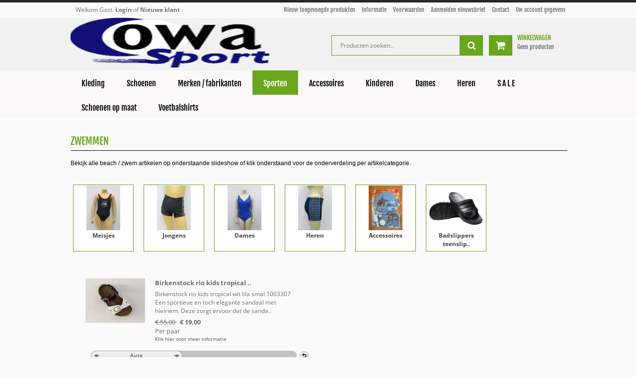

--- FILE ---
content_type: application/javascript
request_url: https://www.cowasport.nl/Plugins/Slider/mopSlider/mopSlider-2.5.js
body_size: 4232
content:
var autoS=[],indiS=[],mopSldWS=[],intervalS=[],itemMgnS=[],moveS=[];var animS=[],preTurnS=[],turnS=[],nextMovS=[],nextMovBkS=[],nextNumS=[],nextNumBkS=[];var sclNumS=[],sldNumS=[];var posiS=[],posiBkS=[];var chkNumS=[],chkNumBkS=[];var mpSldMoS=[];var boxWS=[],sldWS=[],btnWS=[];var wchDgS=[];var btnPastS=[],boxPastS=[],btnPosiS=[],boxPosiS=[],btnMvNumSS=[],boxMvNumSS=[];var finalCountS=[];var mpSldCount=0,mpSldNoS=[];var itemNumS=[];var sclMaxS=[];jQuery.fn.extend({mopSlider:function(stt){var ua=navigator.userAgent,browser,os,ie67=false;var px="px";var btnPosi,boxPosi,btnPast,boxPast,wchDg="";var btnMvNum,btnMoveTo,boxMvNum,boxMoveTo;var timeCheck1,timeCheck2,dragCheck1,dragCheck2,finalTime1,finalTime2;var mpSldNm;var sclMax,sclNum,caseW,itemNum,sldNum,chkNum,movNum;var mpSldMo;var boxW,itemMgnAll;var finalCount=0;var indication=stt.indi;var mopSldW=stt.w;var mopSldH=stt.h;var sldW=stt.sldW;var btnW=stt.btnW;var itemMgn=stt.itemMgn;var shuffle=stt.shuffle;var mpSldNo=stt.no;var mopSldTyp=stt.type;var auto=stt.auto;var move=stt.move;var interval=stt.interval;var anim,turn="go",preTurn="go";var posi,posiBk;var nextMov=[],nextMovBk=[];var nextNum=0,nextNumBk=0;var sclW=0,sclWbk=0;var btnLeft=new Image;var btnLeftF=new Image;var btnRight=new Image;var btnRightF=new Image;var btnCenter=new Image;var btnChange=new Image;var btnChangeNn=new Image;var btnChangeF=new Image;var bkImg=new Image;var sldcLeftImg=new Image;var sldcRightImg=new Image;var sldBkLeft=new Image;var sldBkCenter=new Image;var sldBkRight=new Image;var mopSldSrc=function(e){if(e=="paper"){btnLeft.src="/Plugins/Slider/mopSlider/sliderBtnLtW.png";btnLeftF.src="/Plugins/Slider/mopSlider/sliderBtnLtW_f.png";btnRight.src="/Plugins/Slider/mopSlider/sliderBtnRtW.png";btnRightF.src="/Plugins/Slider/mopSlider/sliderBtnRtW_f.png";btnCenter.src="/Plugins/Slider/mopSlider/sliderBtnW.png";btnChange.src="/Plugins/Slider/mopSlider/sliderBkRtRtW.png";btnChangeNn.src="/Plugins/Slider/mopSlider/sliderBkRtRtNnW.png";btnChangeF.src="/Plugins/Slider/mopSlider/sliderBkRtRtW_f.png";bkImg.src="/Plugins/Slider/mopSlider/paperBk.gif";sldcLeftImg.src="/Plugins/Slider/mopSlider/sliderBkLtLtW.png";sldBkLeft.src="/Plugins/Slider/mopSlider/sliderBkLtW.png";sldBkCenter.src="/Plugins/Slider/mopSlider/sliderBkW.png";sldBkRight.src="/Plugins/Slider/mopSlider/sliderBkRtW.png"}else if(e=="black"){btnLeft.src="/Plugins/Slider/mopSlider/sliderBtnLt.png";btnLeftF.src="/Plugins/Slider/mopSlider/sliderBtnLt_f.png";btnRight.src="/Plugins/Slider/mopSlider/sliderBtnRt.png";btnRightF.src="/Plugins/Slider/mopSlider/sliderBtnRt_f.png";btnCenter.src="/Plugins/Slider/mopSlider/sliderBtn.png";btnChange.src="/Plugins/Slider/mopSlider/sliderBkRtRt.png";btnChangeNn.src="/Plugins/Slider/mopSlider/sliderBkRtRtNn.png";btnChangeF.src="/Plugins/Slider/mopSlider/sliderBkRtRt_f.png";bkImg.src="/Plugins/Slider/mopSlider/monoBk.gif";sldcLeftImg.src="/Plugins/Slider/mopSlider/sliderBkLtLt.png";sldBkLeft.src="/Plugins/Slider/mopSlider/sliderBkLt.png";sldBkCenter.src="/Plugins/Slider/mopSlider/sliderBk.png";sldBkRight.src="/Plugins/Slider/mopSlider/sliderBkRt.png"}else if(e=="tutorialzine"){btnLeft.src="/Plugins/Slider/mopSlider/sliderBtnLeftW.png";btnLeftF.src="/Plugins/Slider/mopSlider/sliderBtnLeftW_f.png";btnRight.src="/Plugins/Slider/mopSlider/sliderBtnRightW.png";btnRightF.src="/Plugins/Slider/mopSlider/sliderBtnRightW_f.png";btnCenter.src="/Plugins/Slider/mopSlider/sliderBtnW.png";btnChange.src="/Plugins/Slider/mopSlider/sliderBackRightRightW.png";btnChangeNn.src="/Plugins/Slider/mopSlider/sliderBkRtRtNn.png";btnChangeF.src="/Plugins/Slider/mopSlider/sliderBackRightRightW_f.png";sldcLeftImg.src="/Plugins/Slider/mopSlider/sliderBackLeftLeftW.png";sldcRightImg.src="/Plugins/Slider/mopSlider/sliderBackRightRightW.png";sldBkLeft.src="/Plugins/Slider/mopSlider/sliderBackLeftW.png";sldBkCenter.src="/Plugins/Slider/mopSlider/sliderBackW.png";sldBkRight.src="/Plugins/Slider/mopSlider/sliderBackRightW.png"}};mopSldSrc(mopSldTyp);if(stt.auto==null){auto="n"}if(stt.move==null){move=1e3}if(stt.interval==null){interval=2e3}if(stt.itemMgn==null){itemMgn=20}if(stt.shuffle==null){shuffle="n"}mpSldCount+=1;var num=mpSldCount;mpSldNo=num;mpSldNoS.push(mpSldNo);mpSldNm="#mopSlider"+mpSldNo;var noSharp=mpSldNm.split("#")[1];$(mpSldNm).hide();var arr=jQuery.makeArray($(this).children());Array.prototype.shuffle=function(){var e=this.length;while(e){var t=Math.floor(Math.random()*e);var n=this[--e];this[e]=this[t];this[t]=n}return this};if(shuffle=="y"||shuffle==1){arr.shuffle();$(arr).appendTo(this)}if(ua.indexOf("Mac",0)>=0){os="mac"}else if(ua.indexOf("Win",0)>=0){os="win"}if(ua.indexOf("MSIE 6")>-1){browser="ie6"}if(ua.indexOf("MSIE 7")>-1){browser="ie7"}if(browser=="ie6"||browser=="ie7"){ie67=true}$(this).css({position:"absolute",overflow:"hidden",left:"0px",display:"block"});itemNum=$(this).children().length;itemNumS.push(itemNum);var allW=0;var num=0;for(i=1;i<itemNum+1;i++){var itemW=eval($(this).children().eq(num).css("width").split("px")[0]);nextMov.push(itemW);var itemH=eval($(this).children().eq(num).css("height").split("px")[0]);var mgn=(mopSldH-itemH)/2;$(this).children().eq(num).css({marginTop:mgn+px});num+=1;allW+=itemW}var lengthNum=nextMov.length;for(i=1;i<nextMov.length;i++){var pushW=nextMov[lengthNum-1];nextMovBk.push(pushW);lengthNum-=1}itemMgnAll=itemMgn*itemNum;boxW=allW+itemMgnAll+itemMgn;$(this).wrap('<div id="mopSlider"><div id="'+noSharp+'"><div class="holder"></div></div></div>');$(this).parent().after('<div class="sliderCase">'+'<div class="sliderCaseLeft"></div>'+'<div class="sliderCaseRight"></div>'+'<div class="slider">'+'<div class="sldLeft"></div>'+'<div class="sldCenter"></div>'+'<div class="sldRight"></div>'+'<div class="sliderBtn">'+'<div class="sldBtnLeft"></div>'+'<div class="sldBtnCenter"><div class="indi"></div></div>'+'<div class="sldBtnRight"></div>'+"</div>"+"</div>"+"</div>"+'<div class="leftTop"><div class="leftTopIn"></div></div>'+'<div class="rightTop"><div class="rightTopIn"></div></div>'+'<div class="leftBottom"><div class="leftBottomIn"></div></div>'+'<div class="rightBottom"><div class="rightBottomIn"></div></div>'+'<div class="logo"><div class="logoIn"></div></div>');$(mpSldNm+" .sliderCase").css({height:"22px",position:"relative",top:"0px"});$(mpSldNm+" .sliderCaseLeft").css({height:"22px",width:"25px",position:"absolute",top:"0px",left:"0px",backgroundImage:"url("+sldcLeftImg.src+")",backgroundRepeat:"no-repeat"});if(auto=="nn"||auto=="yn"){$(mpSldNm+" .sliderCaseRight").css({height:"22px",width:"25px",position:"absolute",top:"0px",right:"0px",backgroundImage:"url("+btnChangeNn.src+")",cursor:"",backgroundRepeat:"no-repeat"})}else{$(mpSldNm+" .sliderCaseRight").css({height:"22px",width:"25px",position:"absolute",top:"0px",right:"0px",backgroundImage:"url("+btnChange.src+")",cursor:"pointer",backgroundRepeat:"no-repeat"})}$(mpSldNm+" .slider").css({height:"22px",position:"relative",top:"0px",left:"25px"});$(mpSldNm+" .sldLeft").css({left:"0px",position:"absolute",height:"22px",width:"20px",backgroundImage:"url("+sldBkLeft.src+")",backgroundRepeat:"no-repeat"});$(mpSldNm+" .sldCenter").css({left:"20px",width:sldW-40+px,position:"absolute",height:"22px",backgroundImage:"url("+sldBkCenter.src+")",backgroundRepeat:"repeat-x"});$(mpSldNm+" .sldRight").css({right:"0px",position:"absolute",height:"22px",width:"20px",backgroundImage:"url("+sldBkRight.src+")",backgroundRepeat:"no-repeat"});$(mpSldNm+" .sliderBtn").css({position:"absolute",height:"22px",left:"0px",cursor:"default"});$(mpSldNm+" .sldBtnLeft").css({left:"0px",position:"absolute",height:"22px",width:"20px",backgroundImage:"url("+btnLeft.src+")",backgroundRepeat:"no-repeat"});$(mpSldNm+" .sldBtnCenter").css({left:"20px",width:btnW-40+px,position:"absolute",height:"22px",backgroundImage:"url("+btnCenter.src+")",backgroundRepeat:"repeat-x"});$(mpSldNm+" .sldBtnRight").css({right:"0px",position:"absolute",height:"22px",width:"20px",backgroundImage:"url("+btnRight.src+")",backgroundRepeat:"no-repeat"});$(mpSldNm+" .indi").css({paddingTop:"5px",fontSize:"10px",textAlign:"center",fontFamily:"Arial, Helvetica, sans-serif",letterSpacing:"0.05em",color:"#2b313e"});$(mpSldNm).css({width:mopSldW+px,height:mopSldH+28+px});$(mpSldNm).css({position:"relative",overflow:"hidden",margin:"0 auto 0 auto",backgroundImage:"url("+bkImg.src+")"});if(mopSldTyp=="black"){$(mpSldNm).css({backgroundColor:"#484848",backgroundRepeat:"repeat-x",backgroundPosition:"bottom"})}$(mpSldNm+" .leftTop").css({height:"10px",width:"10px",position:"absolute",top:"0px",left:"0px"});$(mpSldNm+" .leftTopIn").css({height:"10px",width:"10px",backgroundRepeat:"no-repeat"});$(mpSldNm+" .rightTop").css({height:"10px",width:"10px",position:"absolute",top:"0px",right:"0px"});$(mpSldNm+" .rightTopIn").css({height:"10px",width:"10px",backgroundRepeat:"no-repeat"});$(mpSldNm+" .leftBottom").css({height:"10px",width:"10px",position:"absolute",bottom:"0px",left:"0px"});$(mpSldNm+" .leftBottomIn").css({height:"10px",width:"10px",backgroundRepeat:"no-repeat",backgroundPosition:"bottom"});$(mpSldNm+" .rightBottom").css({height:"10px",width:"10px",position:"absolute",bottom:"0px",right:"0px"});$(mpSldNm+" .rightBottomIn").css({height:"10px",width:"10px",backgroundRepeat:"no-repeat",backgroundPosition:"bottom"});$(mpSldNm+" .logo").css({height:"50px",width:"80px",position:"absolute",top:"0px",left:"0px"});$(mpSldNm+" .logoIn").css({height:"50px",width:"80px"});if(os=="mac"){$(mpSldNm+" .indi").css({letterSpacing:"0.1em"})}sclMax=boxW-mopSldW;sclNum=sclMax*.01;sldNum=(sldW-btnW)*.01;var lastLength,lastLengthBk;for(i=1;i<nextMov.length+1;i++){var lenchCheck=i-1;sclW+=nextMov[lenchCheck]+itemMgn;if(sclW>=sclMax){lastLength=lenchCheck;break}}for(i=1;i<nextMovBk.length+1;i++){var lenchCheckBk=i-1;sclWbk+=nextMovBk[lenchCheckBk]+itemMgn;if(sclWbk>=sclMax){lastLengthBk=lenchCheckBk;break}}var lastMov=eval(nextMov[lastLength]+itemMgn);var amari=sclW-sclMax;chkNum=sclMax-lastMov+amari;var lastMovBk=eval(nextMovBk[lastLengthBk]+itemMgn);var amariBk=sclWbk-sclMax;chkNumBk=lastMovBk-amariBk;nextMov[lastLength]-=amari;nextMovBk[lastLengthBk]-=amariBk;var holderWidth=mopSldW+sclMax*2;$(mpSldNm+" .holder").css({width:holderWidth+"px",height:mopSldH+px,position:"relative",left:-sclMax+px,cursor:"move"});$(mpSldNm+" .holder").children().css({width:boxW+px,left:sclMax+px});$(mpSldNm+" .holder").children().children().css({marginLeft:itemMgn+"px","float":"left",position:"relative"});$(mpSldNm+" .sliderCase").css({width:sldW+50+px});var sldCaseW=eval($(mpSldNm+" .sliderCase").css("width").split("px")[0]);var sliderLeftMgn=(mopSldW-sldCaseW)/2;$(mpSldNm+" .sliderCase").css({left:sliderLeftMgn+px});$(mpSldNm+" .slider").css({width:sldW+px});$(mpSldNm+" .sliderBtn").css({width:btnW+px});$(this).pngFix();$("#mopSlider .sliderCase,#mopSlider .leftTop,#mopSlider .rightTop").pngFix();$("#mopSlider .leftBottom,#mopSlider .rightBottom,#mopSlider .logo").pngFix();$(mpSldNm+" .indi").html(indication);if(auto=="y"){anim="y"}else if(auto=="n"){anim="n"}else if(auto=="nn"){anim="nn"}else if(auto=="yn"){anim="y"}animS.push(anim);autoS.push(auto);indiS.push(indication);nextMovS.push(nextMov);nextMovBkS.push(nextMovBk);preTurnS.push(preTurn);turnS.push(turn);sclNumS.push(sclNum);sldNumS.push(sldNum);chkNumS.push(chkNum);chkNumBkS.push(chkNumBk);mpSldMoS.push(mpSldMo);boxWS.push(boxW);mopSldWS.push(mopSldW);nextNumS.push(nextNum);nextNumBkS.push(nextNumBk);sldWS.push(sldW);btnWS.push(btnW);wchDgS.push(wchDg);btnPastS.push(btnPast);boxPastS.push(boxPast);btnPosiS.push(btnPosi);boxPosiS.push(boxPosi);finalCountS.push(finalCount);btnMvNumSS.push(finalCount);boxMvNumSS.push(finalCount);intervalS.push(interval);itemMgnS.push(itemMgn);sclMaxS.push(sclMax);moveS.push(move);$(mpSldNm).show();$(mpSldNm+" .sliderBtn").draggable({axis:"x",containment:"parent",start:function(){for(i=1;i<mpSldNoS.length+1;i++){var e=i-1;if(mpSldNo==i){wchDgS[e]="btn"}}btnMvNum=0;dragCheck1=setInterval("mpSldF.dragCheckItv('"+mpSldNo+"','"+mpSldNm+"')",20);timeCheck1=setInterval("mpSldF.timeCheckItv('"+mpSldNo+"','"+mpSldNm+"')",50)},drag:function(){},stop:function(){clearInterval(dragCheck1);mpSldF.finalMove(mpSldNo,mpSldNm)}});$(mpSldNm+" .holder").children().draggable({axis:"x",containment:"parent",start:function(){for(i=1;i<mpSldNoS.length+1;i++){var e=i-1;if(mpSldNo==i){wchDgS[e]="holder"}}boxMvNum=0;dragCheck1=setInterval("mpSldF.dragCheckItv('"+mpSldNo+"','"+mpSldNm+"')",20);timeCheck1=setInterval("mpSldF.timeCheckItv('"+mpSldNo+"','"+mpSldNm+"')",50)},drag:function(){},stop:function(){clearInterval(dragCheck1);mpSldF.finalMove(mpSldNo,mpSldNm)}});$("#mopSlider .sliderBtn").mousedown(function(){clearInterval(timeCheck1);clearInterval(finalTime1)});$("#mopSlider .holder").children().mousedown(function(){clearInterval(timeCheck1);clearInterval(finalTime1)});var movCheck=function(mpSldNo,mpSldNm){var j=mpSldNo-1;sldNum=sldNumS[j];var boxPosiPx=$(mpSldNm+" .holder").children().css("left");boxPosi=eval(boxPosiPx.split("px")[0]);var boxPosi0=-(boxPosi-sclMaxS[j]);var boxNum=-(boxPosi0/sclNumS[j]);if(boxPosi0>chkNumS[j]&&preTurnS[j]=="go"){preTurnS[j]="bk"}else if(boxPosi0<chkNumBkS[j]&&preTurnS[j]=="bk"){preTurnS[j]="go"}$(mpSldNm+" .sliderBtn").css({left:-(boxNum*sldNumS[j])+px})};var turnCheck=function(e){var t=e-1;if(preTurnS[t]=="bk"){turnS[t]="bk";mpSldF.goInit(e)}else if(preTurnS[t]=="go"){turnS[t]="go";mpSldF.bkInit(e)}};mpSldF={dragCheckItv:function(mpSldNo,mpSldNm){var sldNum100;var boxPosi0;var boxNum;var j=mpSldNo-1;btnPosiS[j]=eval($(mpSldNm+" .sliderBtn").css("left").split("px")[0]);boxPosiS[j]=eval($(mpSldNm+" .holder").children().css("left").split("px")[0]);sldNum100=btnPosiS[j]/sldNumS[j];boxPosi0=-(boxPosiS[j]-sclMaxS[j]);boxNum=-(boxPosi0/sclNumS[j]);if(wchDgS[j]=="btn"){$(mpSldNm+" .holder").children().css({left:Math.floor(-(sldNum100*sclNumS[j])+sclMaxS[j])+px})}else if(wchDgS[j]=="holder"){$(mpSldNm+" .sliderBtn").css({left:-(boxNum*sldNumS[j])+px})}$(".mopCheck").html(boxNum+" "+sldNum100)},move:function(e,t){var n=e-1;if(itemNumS[n]!=1){turnCheck(e)}if(animS[n]=="y"){if(turnS[n]=="go"){if(itemNumS[n]==1){turnS[n]="bk"}$(t+" .holder").children().animate({left:-posiS[n]+sclMaxS[n]+px},{duration:moveS[n],easing:"swing",step:function(){movCheck(e,t)},complete:function(){if(itemNumS[n]!=1){nextNumS[n]+=1;posiS[n]+=nextMovS[n][nextNumS[n]]+itemMgnS[n]}}})}else if(turnS[n]=="bk"){if(itemNumS[n]==1){turnS[n]="go"}$(t+" .holder").children().animate({left:posiBkS[n]+px},{duration:moveS[n],easing:"swing",step:function(){movCheck(e,t)},complete:function(){if(itemNumS[n]!=1){nextNumBkS[n]+=1;posiBkS[n]+=nextMovBkS[n][nextNumBkS[n]]+itemMgnS[n]}}})}}mpSldMoS[n]=setTimeout("mpSldF.move('"+e+"','"+t+"')",intervalS[n]+moveS[n])},goInit:function(e){var t=e-1;nextNumS[t]=0;posiS[t]=nextMovS[t][nextNumS[t]]+itemMgnS[t]},bkInit:function(e){var t=e-1;nextNumBkS[t]=0;if(itemNumS[t]!=1){posiBkS[t]=nextMovBkS[t][nextNumBkS[t]]+itemMgnS[t]}else{posiBkS[t]=nextMovS[t][nextNumS[t]]+itemMgnS[t]}},manualAct:function(e,t,n){$(t+" .holder").children().stop();var r=e-1;clearInterval(mpSldMoS[r]);animS[r]="n";$(t+" .indi").html(indiS[r]);if(autoS[r]!="yn"){mopSldSrc(n);if(browser!="ie6"){$(t+" .sldBtnLeft").css({backgroundImage:"url("+btnLeft.src+")"});$(t+" .sldBtnRight").css({backgroundImage:"url("+btnRight.src+")"});$(t+" .sliderCaseRight").css({backgroundImage:"url("+btnChange.src+")"})}}$(t+" .holder").children().css({cursor:"move"})},autoAct:function(mpSldNo,mpSldNm,mopSldTyp,chkNum,chkNumBk){for(i=1;i<mpSldNoS.length+1;i++){var j=i-1;if(mpSldNo==i){sclMax=boxWS[j]-mopSldWS[j];animS[j]="y";turnS[j]="go";clearInterval(mpSldMoS[j])}}$(mpSldNm+" .holder").children().css({cursor:""});mpSldF.goInit(mpSldNo);mpSldF.bkInit(mpSldNo);mpSldF.auto(mpSldNo,mpSldNm,mopSldTyp);if(eval($(mpSldNm+" .sliderBtn").css("left").split("px")[0])<10){moveSS=100}else{moveSS=moveS[j]}$(mpSldNm+" .holder").children().animate({left:sclMax+px},{duration:moveSS,easing:"swing",step:function(){movCheck(mpSldNo,mpSldNm,boxW,mopSldW)},complete:function(){for(i=1;i<mpSldNoS.length+1;i++){var e=i-1;if(mpSldNo==i){mpSldMoS[e]=setTimeout("mpSldF.move('"+mpSldNo+"','"+mpSldNm+"')",intervalS[e])}}}})},auto:function(e,t,n){mopSldSrc(n);$(t+" .indi").html("Auto");var r=e-1;if(autoS[r]!="yn"){if(browser!="ie6"){$(t+" .sldBtnLeft").css({backgroundImage:"url("+btnLeftF.src+")"});$(t+" .sldBtnRight").css({backgroundImage:"url("+btnRightF.src+")"});$(t+" .sliderCaseRight").css({backgroundImage:"url("+btnChangeF.src+")"})}}},timeCheckItv:function(e,t){var n=e-1;btnPastS[n]=btnPosiS[n];boxPastS[n]=boxPosiS[n]},finalMove:function(e,t){var n=e-1;finalCountS[n]=0;if(btnPosiS[n]!=undefined&&btnPastS[n]!=undefined){btnMvNumSS[n]=btnPosiS[n]-btnPastS[n];boxMvNumSS[n]=boxPosiS[n]-boxPastS[n]}finalTime1=setInterval("mpSldF.finalTimeItv('"+e+"','"+t+"')",50)},finalTimeItv:function(mpSldNo,mpSldNm){var j=mpSldNo-1;finalCountS[j]+=1;if(finalCountS[j]==1){btnMvNum=btnMvNumSS[j];boxMvNum=boxMvNumSS[j];mpSldNmTemp=mpSldNm}btnPosiS[j]=eval($(mpSldNmTemp+" .sliderBtn").css("left").split("px")[0]);boxPosiS[j]=eval($(mpSldNmTemp+" .holder").children().css("left").split("px")[0]);if(wchDgS[j]=="btn"){if(btnMvNum<.1&&btnMvNum>-.1){btnMvNum=0}else{if(browser=="ie6"){btnMvNum=btnMvNum/1.75}else{btnMvNum=btnMvNum/1.5}}btnMoveTo=btnMvNum+btnPosiS[j];if(btnMoveTo>sldWS[j]-btnWS[j]){btnMoveTo=sldWS[j]-btnWS[j]}else if(btnMoveTo<0){btnMoveTo=0}$(mpSldNmTemp+" .sliderBtn").css({left:btnMoveTo+px});btnPastS[j]=btnMoveTo;if(btnMvNum==0){clearInterval(finalTime1)}mpSldF.checkFinal(mpSldNo,mpSldNm)}else if(wchDgS[j]=="holder"){if(boxMvNum<1&&boxMvNum>-1){boxMvNum=0}else{if(browser=="ie6"){boxMvNum=boxMvNum/1.75}else{boxMvNum=boxMvNum/1.5}}boxMoveTo=boxMvNum+boxPosiS[j];if(boxMoveTo>sclMaxS[j]){boxMoveTo=sclMaxS[j]}else if(boxMoveTo<0){boxMoveTo=0}$(mpSldNmTemp+" .holder").children().css({left:boxMoveTo+px});boxPastS[j]=boxMoveTo;if(boxMvNum==0){clearInterval(finalTime1)}mpSldF.checkFinal(mpSldNo,mpSldNm)}},checkFinal:function(mpSldNo,mpSldNm){var sldNum100;var boxPosi0;var boxNum;var j=mpSldNo-1;btnPosiS[j]=eval($(mpSldNm+" .sliderBtn").css("left").split("px")[0]);boxPosiS[j]=eval($(mpSldNm+" .holder").children().css("left").split("px")[0]);sldNum100=btnPosiS[j]/sldNumS[j];boxPosi0=-(boxPosiS[j]-sclMaxS[j]);boxNum=-(boxPosi0/sclNumS[j]);if(wchDgS[j]=="btn"){$(mpSldNm+" .holder").children().css({left:Math.floor(-(sldNum100*sclNumS[j])+sclMaxS[j])+px})}else if(wchDgS[j]=="holder"){$(mpSldNm+" .sliderBtn").css({left:-(boxNum*sldNumS[j])+px})}}};$(mpSldNm+" .sliderCaseRight").click(function(){for(i=1;i<mpSldNoS.length+1;i++){var e=i-1;if(mpSldNo==i){if(autoS[e]!="yn"){if(animS[e]=="y"){mpSldF.manualAct(mpSldNo,mpSldNm,mopSldTyp)}else if(animS[e]=="n"){mpSldF.autoAct(mpSldNo,mpSldNm,mopSldTyp,chkNum,chkNumBk);clearInterval(mpSldMoS[e])}}}}});var clickToManual=function(){for(i=1;i<mpSldNoS.length+1;i++){var e=i-1;if(mpSldNo==i){if(animS[e]=="y"){mpSldF.manualAct(mpSldNo,mpSldNm,mopSldTyp)}}}};$(mpSldNm+" .holder").children().mousedown(function(){clickToManual()});$(mpSldNm+" .sliderBtn").mousedown(function(){clickToManual()});animGo=function(e,t,n){var r=e-1;if(animS[r]=="y"){if(animS[r]=="y"){mpSldF.auto(e,t,n)}mpSldMoS[r]=setTimeout("mpSldF.move('"+e+"','"+t+"')",intervalS[r])}else if(animS[r]=="n"){mpSldF.manualAct(e,t,n)}};setTimeout("animGo('"+mpSldNo+"','"+mpSldNm+"','"+mopSldTyp+"')",500);mpSldF.goInit(mpSldNo);mpSldF.bkInit(mpSldNo)}})

--- FILE ---
content_type: application/javascript
request_url: https://www.cowasport.nl/Files/4/14000/14717/Afonso/Scripts.parsed_81.js
body_size: 950
content:
$(document).ready(function(){$("#Back2Top").hide();$(function(){$(window).scroll(function(){if($(this).scrollTop()>100){$('#Back2Top').fadeIn()}else{$('#Back2Top').fadeOut()}});$('#Back2Top a').on('click',function(){$('body,html').animate({scrollTop:0},800);return!1})});if($('.TotalCount').html()==='0'){$('#QuotationCount').hide()}
var Slider=$('#Afonso-slider');Slider.slick({slidesToScroll:1,arrows:!0,autoplay:!0,dots:!1,swipe:!1,infinite:!0,autoplaySpeed:4000,speed:1500});var SliderCaption=$('#Afonso-slider .slide-caption');var Arrows=$('#Afonso-slider .slick-arrow');Slider.mouseover(function(){Arrows.show()});Slider.mouseleave(function(){Arrows.hide()});Arrows.hide();var Effect='random';switch(Effect){case 'slideInRight':Slider.slick('slickSetOption','rtl',!0);Slider.attr('dir','rtl');SliderCaption.css('right','0px');break;case 'slideInLeft':SliderCaption.css('left','0px');break;case 'fade':Slider.slick('slickSetOption','fade',!0);Slider.slick('slickSetOption','cssEase','ease-in-out');break;case 'zoom':Slider.slick('slickSetOption','fade',!0);Slider.on({beforeChange:function(event,slick,someInvisibleSlideThatSouldNotBeUsed,outSlide){translateZoomAnimation(Slider.find('.slick-track .slick-active'),[{0:1},{0:1.4}])}});break;case 'zoomOut':Slider.slick('slickSetOption','fade',!0);$('.slick-slide img',this).css('translate','scale(1.2)');SliderCaption.css('translate','scale(1.2)');Slider.on({beforeChange:function(event,slick,someInvisibleSlideThatSouldNotBeUsed,outSlide){translateZoomAnimation(Slider.find('.slick-track .slick-active'),[{0:1},{0:0.8}])}});break;case 'fadeDown':Slider.slick('slickSetOption','fade',!0);Slider.on({beforeChange:function(event,slick,someInvisibleSlideThatSouldNotBeUsed,outSlide){translateYAnimation(Slider.find('.slick-track .slick-active'),[{y:0},{y:500}])}});break;case 'fadeUp':Slider.slick('slickSetOption','fade',!0);Slider.on({beforeChange:function(event,slick,someInvisibleSlideThatSouldNotBeUsed,outSlide){translateYAnimation(Slider.find('.slick-track .slick-active'),[{y:0},{y:-500}])}});break;case 'shake':Slider.slick('slickSetOption','fade',!0);Slider.on({beforeChange:function(event,slick,currentSlide,nextSlide){$('.slick-slide img',this).eq(currentSlide+1).effect('shake',{times:4,distance:10,direction:'right'},750)}});break;default:break}
Slider.slick('slickPlay');function translateYAnimation(elm,fromTo,stop=!1){var stringyFied=JSON.stringify(fromTo);var reversedParsed=JSON.parse(stringyFied);var reversed=reversedParsed.reverse();$(fromTo[0]).animate(fromTo[1],{duration:3000,step:function(val){elm.css("transform",'translateY('+val+'px)')},done:function(){if(stop){return}
translateYAnimation(elm,reversed,!0)}})};function translateZoomAnimation(elm,fromTo,stop=!1){var stringyFied=JSON.stringify(fromTo);var reversedParsed=JSON.parse(stringyFied);var reversed=reversedParsed.reverse();$(fromTo[0]).animate(fromTo[1],{duration:2000,step:function(val){elm.find('img').css("transform",'scale('+val+')')},done:function(){if(stop){return}
translateZoomAnimation(elm,reversed,!0)}})}});$(document).on('click','.Afonso-WishlistButton',function(){var btn=$(this);var clickHandler=btn[0].onclick;btn[0].onclick=!1;if($('#page-ma').length){WishlistIconToggleTab()}else{clickHandler.call(this,event)}})

--- FILE ---
content_type: application/javascript
request_url: https://www.cowasport.nl/Plugins/Slider/pngFix/jquery.pngFix.js
body_size: 744
content:
(function(e){jQuery.fn.pngFix=function(e){e=jQuery.extend({blankgif:"pngFix/blank.gif"},e);var t=navigator.appName=="Microsoft Internet Explorer"&&parseInt(navigator.appVersion)==4&&navigator.appVersion.indexOf("MSIE 5.5")!=-1;var n=navigator.appName=="Microsoft Internet Explorer"&&parseInt(navigator.appVersion)==4&&navigator.appVersion.indexOf("MSIE 6.0")!=-1;if(jQuery.browser.msie&&(t||n)){jQuery(this).find("img[src$=.png]").each(function(){jQuery(this).attr("width",jQuery(this).width());jQuery(this).attr("height",jQuery(this).height());var e="";var t="";var n=jQuery(this).attr("id")?'id="'+jQuery(this).attr("id")+'" ':"";var r=jQuery(this).attr("class")?'class="'+jQuery(this).attr("class")+'" ':"";var i=jQuery(this).attr("title")?'title="'+jQuery(this).attr("title")+'" ':"";var s=jQuery(this).attr("alt")?'alt="'+jQuery(this).attr("alt")+'" ':"";var o=jQuery(this).attr("align")?"float:"+jQuery(this).attr("align")+";":"";var u=jQuery(this).parent().attr("href")?"cursor:hand;":"";if(this.style.border){e+="border:"+this.style.border+";";this.style.border=""}if(this.style.padding){e+="padding:"+this.style.padding+";";this.style.padding=""}if(this.style.margin){e+="margin:"+this.style.margin+";";this.style.margin=""}var a=this.style.cssText;t+="<span "+n+r+i+s;t+='style="position:relative;white-space:pre-line;display:inline-block;background:transparent;'+o+u;t+="width:"+jQuery(this).width()+"px;"+"height:"+jQuery(this).height()+"px;";t+="filter:progid:DXImageTransform.Microsoft.AlphaImageLoader"+"(src='"+jQuery(this).attr("src")+"', sizingMethod='scale');";t+=a+'"></span>';if(e!=""){t='<span style="position:relative;display:inline-block;'+e+u+"width:"+jQuery(this).width()+"px;"+"height:"+jQuery(this).height()+"px;"+'">'+t+"</span>"}jQuery(this).hide();jQuery(this).after(t)});jQuery(this).find("*").each(function(){var e=jQuery(this).css("background-image");if(e.indexOf(".png")!=-1){var t=e.split('url("')[1].split('")')[0];jQuery(this).css("background-image","none");jQuery(this).get(0).runtimeStyle.filter="progid:DXImageTransform.Microsoft.AlphaImageLoader(src='"+t+"',sizingMethod='scale')"}});jQuery(this).find("input[src$=.png]").each(function(){var t=jQuery(this).attr("src");jQuery(this).get(0).runtimeStyle.filter="progid:DXImageTransform.Microsoft.AlphaImageLoader"+"(src='"+t+"', sizingMethod='scale');";jQuery(this).attr("src",e.blankgif)})}return jQuery}})(jQuery)